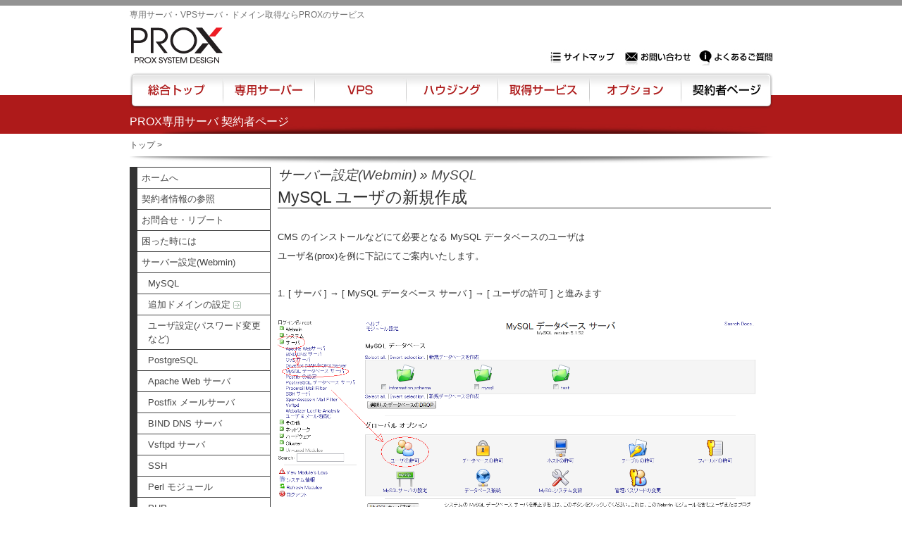

--- FILE ---
content_type: text/html; charset=utf-8
request_url: https://support.prox.ne.jp/index.php?sid=2180085&lang=ja&action=artikel&cat=2&id=8&artlang=ja
body_size: 21497
content:
<!DOCTYPE html PUBLIC "-//W3C//DTD XHTML 1.0 Transitional//EN" "http://www.w3.org/TR/xhtml1/DTD/xhtml1-transitional.dtd">
<html xmlns="http://www.w3.org/1999/xhtml" xml:lang="ja" lang="ja">
<head>
    <title>専用サーバサポートページ - MySQL ユーザの新規作成</title>
    <base href="https://support.prox.ne.jp/" />
    <meta http-equiv="X-UA-Compatible" content="IE=8" />
    <meta http-equiv="Content-Type" content="application/xhtml+xml; charset=utf-8" />
    <meta name="title" content="専用サーバサポートページ" />
    <meta name="description" content="&nbsp; CMS のインストールなどにて必要となる MySQL データベースのユーザは ユーザ名(prox)を例に下記にてご案内いたします。 &nbsp; 1. [ サーバ ] &rarr; [ ..." />
    <meta name="keywords" content="" />
    <meta name="author" content="Prox System Design" />
    <meta name="publisher" content="Prox System Design" />
    <meta name="copyright" content="(c) 2001 - 2011 phpMyFAQ Team" />
    <meta name="generator" content="phpMyFAQ 2.6.15" />
    <meta name="Content-Language" content="utf-8" />
    <meta name="robots" content="INDEX, FOLLOW" />
    <meta name="revisit-after" content="7 days" />
    <meta name="MSSmartTagsPreventParsing" content="true" />    
    <style type="text/css" media="screen">@import url(template/prox/style.css);</style>
    <style type="text/css" media="print">@import url(template/prox/print.css);</style>
    <link rel="stylesheet" href="/styles-site.css" type="text/css" />
    <script type="text/javascript" src="https://www.google.com/jsapi"></script>
    <script type="text/javascript" src="inc/js/functions.js"></script>
    <script type="text/javascript" src="inc/js/jquery.min.js"></script>
    <link rel="shortcut icon" href="template/prox/favicon.ico" type="image/x-icon" />
    <link rel="icon" href="template/prox/favicon.ico" type="image/x-icon" />
    <link rel="alternate" title="News RSS Feed" type="application/rss+xml" href="feed/news/rss.php" />
    <link rel="alternate" title="TopTen RSS Feed" type="application/rss+xml" href="feed/topten/rss.php" />
    <link rel="alternate" title="Latest FAQ Records RSS Feed" type="application/rss+xml" href="feed/latest/rss.php" />
    <link rel="alternate" title="Open Questions RSS Feed" type="application/rss+xml" href="feed/openquestions/rss.php" />
    <link rel="microsummary" href="microsummary.php?action=artikel" />
    <link rel="search" type="application/opensearchdescription+xml" title="専用サーバサポートページ" href="https://support.prox.ne.jp/opensearch.php" />
</head>
<body dir="ltr" >
<div id="container">
<div id="content">
<div class="header" id="header">
    <h1>PROX専用サーバ 契約者ページ</h1> 
    <p>専用サーバ・VPSサーバー・ドメイン取得なら実績豊富でセキュリティも充実しているPROXに相談下さい。</p> 
    <h2><a href="http://www.prox.ne.jp/">専用サーバ・VPSサーバ・ドメイン取得ならPROXのサービス</a></h2> 
    <a href="http://www.prox.ne.jp/"><img src="/header_logo.gif" alt="プロックスシステムデザイン株式会社｜専用サーバー・VPSサーバー" width="135" height="55" /></a> 
</div> 
<div id="pkz"><a href="http://www.prox.ne.jp/">トップ</a> &gt; </div>
<div id="wrapper1">
<div id="wrapper2">

<div class="columns" style="font-size:130%">
    <div class="leftcolumn">
            <h2 class="invisible">Navigation</h2>
            <div class="content">
                <div id="categories">
                    <ul>
                        <li class="home"><a href="/">ホームへ</a></li>
                        <li class="home"><a href="/members/regist.php">契約者情報の参照</a></li>
                        <li class="home"><a href="/members/">お問合せ・リブート</a></li>
                        	<li><a href="/index.php?sid=2180085&amp;lang=ja&amp;action=show&amp;cat=3">困った時には</a></li>
	<li><a href="/index.php?sid=2180085&amp;lang=ja&amp;action=show&amp;cat=0">サーバー設定(Webmin)</a>
		<ul class="subcat">
		<li><a class="active" href="/index.php?sid=2180085&amp;lang=ja&amp;action=show&amp;cat=2">MySQL</a></li>
		<li><a href="/index.php?sid=2180085&amp;lang=ja&amp;action=show&amp;cat=4">追加ドメインの設定 <img src="images/more.gif" width="11" height="11" alt="追加ドメインの設定" style="border: none; vertical-align: middle;" /></a></li>
		<li><a href="/index.php?sid=2180085&amp;lang=ja&amp;action=show&amp;cat=5">ユーザ設定(パスワード変更など)</a></li>
		<li><a href="/index.php?sid=2180085&amp;lang=ja&amp;action=show&amp;cat=7">PostgreSQL</a></li>
		<li><a href="/index.php?sid=2180085&amp;lang=ja&amp;action=show&amp;cat=8">Apache Web サーバ</a></li>
		<li><a href="/index.php?sid=2180085&amp;lang=ja&amp;action=show&amp;cat=9">Postfix メールサーバ</a></li>
		<li><a href="/index.php?sid=2180085&amp;lang=ja&amp;action=show&amp;cat=10">BIND DNS サーバ</a></li>
		<li><a href="/index.php?sid=2180085&amp;lang=ja&amp;action=show&amp;cat=11">Vsftpd サーバ</a></li>
		<li><a href="/index.php?sid=2180085&amp;lang=ja&amp;action=show&amp;cat=12">SSH</a></li>
		<li><a href="/index.php?sid=2180085&amp;lang=ja&amp;action=show&amp;cat=13">Perl モジュール</a></li>
		<li><a href="/index.php?sid=2180085&amp;lang=ja&amp;action=show&amp;cat=14">PHP</a></li>
		<li><a href="/index.php?sid=2180085&amp;lang=ja&amp;action=show&amp;cat=15">サーバ再起動</a></li>
		<li><a href="/index.php?sid=2180085&amp;lang=ja&amp;action=show&amp;cat=16">Webmin ユーザの追加</a></li>
		<li><a href="/index.php?sid=2180085&amp;lang=ja&amp;action=show&amp;cat=18">サーバの初期設定</a></li>
		<li><a href="/index.php?sid=2180085&amp;lang=ja&amp;action=show&amp;cat=20">アクセス制限 <img src="images/more.gif" width="11" height="11" alt="アクセス制限" style="border: none; vertical-align: middle;" /></a></li>
		<li><a href="/index.php?sid=2180085&amp;lang=ja&amp;action=show&amp;cat=23">Webmin のアクセス</a></li>
		<li><a href="/index.php?sid=2180085&amp;lang=ja&amp;action=show&amp;cat=33">サブドメインの設定 <img src="images/more.gif" width="11" height="11" alt="サブドメインの設定" style="border: none; vertical-align: middle;" /></a></li>
		<li><a href="/index.php?sid=2180085&amp;lang=ja&amp;action=show&amp;cat=36">ファイルマネージャ</a></li>
		</ul>
	</li>
	<li><a href="/index.php?sid=2180085&amp;lang=ja&amp;action=show&amp;cat=19">サーバ設定(Usermin)</a></li>
	<li><a href="/index.php?sid=2180085&amp;lang=ja&amp;action=show&amp;cat=27">各種クライアントソフトウェアの設定 <img src="images/more.gif" width="11" height="11" alt="各種クライアントソフトウェアの設定" style="border: none; vertical-align: middle;" /></a></li>
	<li><a href="/index.php?sid=2180085&amp;lang=ja&amp;action=show&amp;cat=28">メーリングリスト(Mailman)</a></li>
	<li><a title="メール専用サーバについて" href="/index.php?sid=2180085&amp;lang=ja&amp;action=show&amp;cat=37">メール専用サーバ <img src="images/more.gif" width="11" height="11" alt="メール専用サーバ" style="border: none; vertical-align: middle;" /></a></li>
                    </ul>
                </div>
            </div>
            <div class="content">
        
            </div>
    </div>
    <div class="rightcolumn">

    <div class="main-content">
<h2 id="article_category"><a href="/index.php?sid=2180085&amp;lang=ja&amp;action=show&amp;cat=6">サーバー設定(Webmin)</a> &raquo; <a href="/index.php?sid=2180085&amp;lang=ja&amp;action=show&amp;cat=2">MySQL</a><br /></h2>
<h2>MySQL ユーザの新規作成</h2>
    <!-- Article -->
    <div id="article_content"><p>&nbsp;</p>
<p>CMS のインストールなどにて必要となる MySQL データベースのユーザは</p>
<p>ユーザ名(prox)を例に下記にてご案内いたします。</p>
<p>&nbsp;</p>
<p>1. [ サーバ ] &rarr; [ MySQL データベース サーバ ] &rarr; [ ユーザの許可 ] と進みます</p>
<p><img src="https://support.prox.ne.jp/images/webminconfig/Webmin_MySQL/mysql.png" alt="" width="680" /></p>
<p>&nbsp;</p>
<p>2. [ 新規ユーザを作成 ] をクリック<img src="https://support.prox.ne.jp/images/webminconfig/Webmin_MySQL/mysql1.png" alt="" width="680" height="302" /></p>
<p>&nbsp;</p>
<p>3. ユーザ作成画面となりますので、必要な情報を入力しまして、[ 作成 ] をクリック</p>
<p><img src="https://support.prox.ne.jp/images/webminconfig/Webmin_MySQL/mysql2.png" alt="" width="680" height="503" /></p>
<p>&lt;&lt; 例 &gt;&gt;(<span style="color: #3366ff;">入力内容は、お客様環境に合わせて変更ください</span>)</p>
<p>ユーザ名 &nbsp; : テキスト欄のチェックボックスを有効にし、テキストに <span style="color: #ff0000;">prox</span> と入力</p>
<p>パスワード :&nbsp;テキスト欄のチェックボックスを有効にし、テキストに<span style="color: #ff0000;">設定するパスワード</span>を入力&nbsp;</p>
<p>ホスト※ &nbsp; &nbsp; &nbsp;:&nbsp;テキスト欄のチェックボックスを有効にし、テキストに<span style="color: #ff0000;"> localhost </span>と入力</p>
<p>許可 &nbsp; &nbsp; &nbsp; &nbsp; : &nbsp;必要とするオプションをクリックします。または、Ctrl キーを押しながらクリックします</p>
<p>※データベース・コンテンツが、1台のサーバにて運用時は、localhost となり、</p>
<p>　データベース・コンテンツが別のサーバにある場合には、ホストの情報にコンテンツが設置されているサーバの</p>
<p>　IPアドレスを入力してください。</p>
<p>&nbsp;</p>
<p>4.下記のように prox というユーザが作成されておりましたら、成功となります</p>
<p><img src="https://support.prox.ne.jp/images/webminconfig/Webmin_MySQL/mysql3.png" alt="" width="680" height="392" /></p></div>
    <!-- /Article -->
    <!-- Article Categories Listing -->
    
    <!-- /Article Categories Listing -->
    <!-- Tags -->
    <p><strong>タグ: </strong> -</p>
    <!-- /Tags -->
    <!-- Related Articles -->
    <div id="related">
    <p><strong>関連エントリー: </strong><ul><li><a title="MySQL データベースの作成" href="/index.php?sid=2180085&amp;lang=ja&amp;action=artikel&amp;cat=2&amp;id=9&amp;artlang=ja">MySQL データベースの作成</a></li><li><a title="MySQL データベースの初期設定" href="/index.php?sid=2180085&amp;lang=ja&amp;action=artikel&amp;cat=2&amp;id=10&amp;artlang=ja">MySQL データベースの初期設定</a></li><li><a title="MySQL 文字コードの変更方法" href="/index.php?sid=2180085&amp;lang=ja&amp;action=artikel&amp;cat=2&amp;id=11&amp;artlang=ja">MySQL 文字コードの変更方法</a></li><li><a title="MySQL データベースサーバの再起動方法" href="/index.php?sid=2180085&amp;lang=ja&amp;action=artikel&amp;cat=2&amp;id=37&amp;artlang=ja">MySQL データベースサーバの再起動方法</a></li></ul></p>
    <!-- / Related Articles -->
    </div>
    <!-- Article Info -->
    <p><span id="popularity" style="display: none;">277309/53%</span>最終更新: 2014-10-28 10:37<br />製作者: Prox System design<br />改訂: 1.6<br /></p>
    <!-- /Article Info -->
    <div id="action">
    <a target="_blank" href="/pdf.php?cat=2&amp;id=8&amp;artlang=ja"><img src="images/pdf.gif" alt="PDF ファイルで表示する" title="PDF ファイルで表示する" width="16" height="16" border="0" class="recordIcons" />PDF ファイルで表示する<br /><br /></a>
    </div>
    <!-- Voting Form -->
    <div id="voting">
    <form action="/index.php?sid=2180085&amp;lang=ja&amp;action=savevoting" method="post" style="display: inline;">
    <fieldset>
    <legend>この ページ を評価してください:</legend>
    <input type="hidden" name="artikel" value="8" />
    <p align="center"><strong>評価点数:</strong>  5 (2 件の投票)</p>
    <p align="center">完全に役に立たない
    <input class="radio" type="radio" name="vote" value="1" /> 1
    <input class="radio" type="radio" name="vote" value="2" /> 2
    <input class="radio" type="radio" name="vote" value="3" /> 3
    <input class="radio" type="radio" name="vote" value="4" /> 4
    <input class="radio" type="radio" name="vote" value="5" /> 5
    最も価値がある<br />
    <input class="submit" type="submit" name="submit" value="投票" />
    </p>
    </fieldset>
    </form>
    </div>
    <!-- /Voting Form -->

    <script type="text/javascript" src="inc/js/syntaxhighlighter/scripts/shCore.js"></script>
    <script type="text/javascript" src="inc/js/syntaxhighlighter/scripts/shBrushBash.js"></script>
    <script type="text/javascript" src="inc/js/syntaxhighlighter/scripts/shBrushCpp.js"></script>
    <script type="text/javascript" src="inc/js/syntaxhighlighter/scripts/shBrushCSharp.js"></script>
    <script type="text/javascript" src="inc/js/syntaxhighlighter/scripts/shBrushCss.js"></script>
    <script type="text/javascript" src="inc/js/syntaxhighlighter/scripts/shBrushDelphi.js"></script>
    <script type="text/javascript" src="inc/js/syntaxhighlighter/scripts/shBrushDiff.js"></script>
    <script type="text/javascript" src="inc/js/syntaxhighlighter/scripts/shBrushGroovy.js"></script>
    <script type="text/javascript" src="inc/js/syntaxhighlighter/scripts/shBrushJava.js"></script>
    <script type="text/javascript" src="inc/js/syntaxhighlighter/scripts/shBrushJScript.js"></script>
    <script type="text/javascript" src="inc/js/syntaxhighlighter/scripts/shBrushPerl.js"></script>
    <script type="text/javascript" src="inc/js/syntaxhighlighter/scripts/shBrushPhp.js"></script>
    <script type="text/javascript" src="inc/js/syntaxhighlighter/scripts/shBrushPlain.js"></script>
    <script type="text/javascript" src="inc/js/syntaxhighlighter/scripts/shBrushPython.js"></script>
    <script type="text/javascript" src="inc/js/syntaxhighlighter/scripts/shBrushRuby.js"></script>
    <script type="text/javascript" src="inc/js/syntaxhighlighter/scripts/shBrushScala.js"></script>
    <script type="text/javascript" src="inc/js/syntaxhighlighter/scripts/shBrushSql.js"></script>
    <script type="text/javascript" src="inc/js/syntaxhighlighter/scripts/shBrushVb.js"></script>
    <script type="text/javascript" src="inc/js/syntaxhighlighter/scripts/shBrushXml.js"></script>
    <link type="text/css" rel="stylesheet" href="inc/js/syntaxhighlighter/styles/shCore.css"/>
    <link type="text/css" rel="stylesheet" href="inc/js/syntaxhighlighter/styles/shThemeDefault.css"/>
    <script type="text/javascript">
        SyntaxHighlighter.config.clipboardSwf = 'inc/js/syntaxhighlighter/scripts/clipboard.swf';
        SyntaxHighlighter.all();
    </script>
    </div>
<br />
<br />
                <div class="content">
                    <div id="topten">
                    <h3>最も人気の ページ <a href="feed/topten/rss.php" target="_blank"><img src="images/feed.png" width="16" height="16" alt="RSS" /></a></h3>
                    <ol>
                        
                        <li><a href="/index.php?sid=2180085&amp;lang=ja&amp;action=artikel&amp;cat=14&amp;id=65&amp;artlang=ja">PHPが動作しない場合の対処方法</a> (518181 回の閲覧)</li>
                        
                        <li><a href="/index.php?sid=2180085&amp;lang=ja&amp;action=artikel&amp;cat=23&amp;id=4&amp;artlang=ja">Webmin へのアクセスについて(FireFox)</a> (299369 回の閲覧)</li>
                        
                        <li><a href="/index.php?sid=2180085&amp;lang=ja&amp;action=artikel&amp;cat=11&amp;id=41&amp;artlang=ja">FTP サービスの開始</a> (298649 回の閲覧)</li>
                        
                        <li><a href="/index.php?sid=2180085&amp;lang=ja&amp;action=artikel&amp;cat=31&amp;id=57&amp;artlang=ja">Tera Term の設定</a> (277599 回の閲覧)</li>
                        
                        <li><a href="/index.php?sid=2180085&amp;lang=ja&amp;action=artikel&amp;cat=2&amp;id=8&amp;artlang=ja">MySQL ユーザの新規作成</a> (277308 回の閲覧)</li>
                        
                        <li><a href="/index.php?sid=2180085&amp;lang=ja&amp;action=artikel&amp;cat=32&amp;id=66&amp;artlang=ja">WinSCP接続用の秘密鍵作成</a> (270806 回の閲覧)</li>
                        
                        <li><a href="/index.php?sid=2180085&amp;lang=ja&amp;action=artikel&amp;cat=9&amp;id=92&amp;artlang=ja">Gmailにメールが送信できない 2</a> (266252 回の閲覧)</li>
                        
                        <li><a href="/index.php?sid=2180085&amp;lang=ja&amp;action=artikel&amp;cat=9&amp;id=90&amp;artlang=ja">Gmailにメールが送信できない</a> (263919 回の閲覧)</li>
                        
                        <li><a href="/index.php?sid=2180085&amp;lang=ja&amp;action=artikel&amp;cat=9&amp;id=39&amp;artlang=ja">Webmin からのメール転送設定</a> (261579 回の閲覧)</li>
                        
                        <li><a href="/index.php?sid=2180085&amp;lang=ja&amp;action=artikel&amp;cat=19&amp;id=63&amp;artlang=ja">メールの転送設定</a> (239548 回の閲覧)</li>
                        
                        
                    </ol>
                    </div>
                </div>
                <div class="content">
                    <div id="latest">
                    <h3>最近の ページ&nbsp;<a href="feed/latest/rss.php" target="_blank"><img src="images/feed.png" width="16" height="16" alt="RSS" /></a></h3>
                    <ol>
                        
                        <li><a href="/index.php?sid=2180085&amp;lang=ja&amp;action=artikel&amp;cat=37&amp;id=99&amp;artlang=ja">他のサーバから、メール専用サーバにメールサーバーを移行したい</a> (2025-02-14 01:47)</li>
                        
                        <li><a href="/index.php?sid=2180085&amp;lang=ja&amp;action=artikel&amp;cat=38&amp;id=97&amp;artlang=ja">一般ユーザのコントロールパネル</a> (2025-02-13 07:28)</li>
                        
                        <li><a href="/index.php?sid=2180085&amp;lang=ja&amp;action=artikel&amp;cat=38&amp;id=94&amp;artlang=ja">転送先の追加・変更・削除方法</a> (2025-02-13 07:06)</li>
                        
                        <li><a href="/index.php?sid=2180085&amp;lang=ja&amp;action=artikel&amp;cat=38&amp;id=95&amp;artlang=ja">ドメインの追加・削除方法</a> (2025-02-13 06:33)</li>
                        
                        <li><a href="/index.php?sid=2180085&amp;lang=ja&amp;action=artikel&amp;cat=38&amp;id=93&amp;artlang=ja">メールアドレスの追加・変更・削除方法</a> (2025-02-13 06:33)</li>
                        
                        
                    </ol>
                    </div>
                </div>
    </div>


</div>

</div>
</div>
</div>
<div class="hn"><ul><li class="hn01"><a href="http://www4.prox.ne.jp/sitemap.html">サイトマップ</a></li><li class="hn02"><a href="http://www4.prox.ne.jp/form/askus">お問い合わせ</a></li><li class="hn03"><a href="http://www4.prox.ne.jp/faq/">よくあるご質問</a></li></ul></div> 
<div class="navi"><ul id="nav_"><li class="nv_index"><a href="http://www.prox.ne.jp/">総合トップ</a></li><li class="nv_server"><a href="http://www.prox.ne.jp/server/">専用サーバー</a></li><li class="nv_vps"><a href="http://www4.prox.ne.jp/vps/">VPS</a></li><li class="nv_housing"><a href="http://www4.prox.ne.jp/housing/">ハウジング</a></li><li class="nv_drs"><a href="http://www4.prox.ne.jp/drs/">取得サービス</a></li><li class="nv_option"><a href="http://www4.prox.ne.jp/option/">オプション</a></li><li class="nv_members"><a href="http://www4.prox.ne.jp/members.html">契約者ページ</a></li></ul></div> 
<div id="footer"> 
<div id="fn"><ul> 
<li class="fn_s"><a href="http://www4.prox.ne.jp/sitemap.html">サイトマップ</a></li><li><a href="http://www4.prox.ne.jp/faq/">よくある質問</a></li><li><a href="http://www4.prox.ne.jp/form/askus">お問い合わせ</a></li><li><a href="http://www4.prox.ne.jp/company/">会社案内</a></li><li><a href="http://www4.prox.ne.jp/company/policy.html">プライバシーポリシー</a></li> 
</ul></div> 
<a href="/"><img src="/footer_banner.gif" alt="ネットインフラの専用サーバ・VPSサーバ・ドメイン取得ならPROXにおまかせ！" width="88" height="40" /></a> 
<h3><a href="/">IXENT(R)はProxSystemDesignのネットワークサービスの総称です。COPYRIGHT 1997-2004 PROX SYSTEM DESIGN, Inc. All right Reserved</a></h3> 
</div> 
</div> 
</div> 
<script type="text/javascript">
  var _gaq = _gaq || [];
  _gaq.push(['_setAccount', 'UA-23425947-1']);
  _gaq.push(['_setDomainName', 'prox.ne.jp']);
  _gaq.push(['_trackPageview']);
  (function() {
    var ga = document.createElement('script'); ga.type = 'text/javascript'; ga.async = true;
    ga.src = ('https:' == document.location.protocol ? 'https://ssl' : 'http://www') + '.google-analytics.com/ga.js';
    var s = document.getElementsByTagName('script')[0]; s.parentNode.insertBefore(ga, s);
  })();
</script>
</body>
</html>
